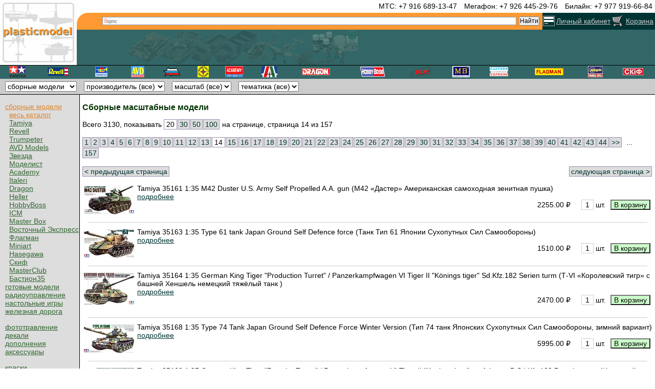

--- FILE ---
content_type: text/html; charset=UTF-8
request_url: https://www.plasticmodel.ru/scale_models_for_assemble/page14
body_size: 10460
content:
<!DOCTYPE HTML>
<html lang="ru">
<head>
<meta http-equiv="content-type" content="text/html;charset=utf-8" />
<title>Сборные модели :: каталог :: интернет-магазин plasticmodel.ru</title>
<meta name="title" content="Сборные модели :: каталог :: интернет-магазин plasticmodel.ru" />
<meta name="description" content="Сборные модели купить онлайн сборные пластиковые модели для склеивания и товары для моделирования в интернет-магазине сборных моделей пластикмодел" />
<meta name="keywords" content="Сборные модели каталог купить онлайн пластикмодел пластикмодель пластикмоделс plasticmodel plasticmodel.ru  plastic models официальный сайт пластик моделс модель моделист сборные модели я интернет магазин" />
<meta name="yandex-verification" content="bd8ebd92bb7896d1" />
<link href="/include/style.css" rel="stylesheet" type="text/css" />
<link rel="canonical" href="https://www.plasticmodel.ru/scale_models_for_assemble/page14"/>
<script src="https://ajax.googleapis.com/ajax/libs/jquery/3.2.1/jquery.min.js"></script><script src="/include/js/userlogin.js"></script>
<script src="/include/js/goods2cart.js"></script>
<script src="//yastatic.net/es5-shims/0.0.2/es5-shims.min.js"></script>
<script src="//yastatic.net/share2/share.js"></script>







<link rel="apple-touch-icon" sizes="180x180" href="/apple-touch-icon.png">
<link rel="icon" type="image/png" sizes="32x32" href="/favicon-32x32.png">
<link rel="icon" type="image/png" sizes="16x16" href="/favicon-16x16.png">
<link rel="manifest" href="/site.webmanifest">
<link rel="mask-icon" href="/safari-pinned-tab.svg" color="#5bbad5">
<meta name="msapplication-TileColor" content="#da532c">
<meta name="theme-color" content="#ffffff">

<script src="[data-uri]"></script>


<!-- Rating@Mail.ru counter -->
<script type="text/javascript">
var _tmr = window._tmr || (window._tmr = []);
_tmr.push({id: "514842", type: "pageView", start: (new Date()).getTime()});
(function (d, w, id) {
  if (d.getElementById(id)) return;
  var ts = d.createElement("script"); ts.type = "text/javascript"; ts.async = true; ts.id = id;
  ts.src = (d.location.protocol == "https:" ? "https:" : "http:") + "//top-fwz1.mail.ru/js/code.js";
  var f = function () {var s = d.getElementsByTagName("script")[0]; s.parentNode.insertBefore(ts, s);};
  if (w.opera == "[object Opera]") { d.addEventListener("DOMContentLoaded", f, false); } else { f(); }
})(document, window, "topmailru-code");
</script><noscript><div>
<img src="//top-fwz1.mail.ru/counter?id=514842;js=na" style="border:0;position:absolute;left:-9999px;" alt="" />
</div></noscript>
<!-- //Rating@Mail.ru counter -->


</head>

<body >


<div itemscope itemtype="http://schema.org/Store" style="display:none;">
<meta itemprop="name" content="интернет-магазин пластикмодел" />
<meta itemprop="name" content="plasticmodel.ru online-shop" />
<link itemprop="url" href="https://www.plasticmodel.ru" />

<!-- <link itemprop="logo" href="https://www.plasticmodel.ru/images/sitelogo.gif" /> -->
<link itemprop="logo" href="https://www.plasticmodel.ru/images/plasticmodel_organization_logo.png" />
<img itemprop="image" src="https://www.plasticmodel.ru/images/plasticmodel_organization_logo.png" alt="plasticmodel.ru online-shop" style="display:none" />\n";

<meta itemprop="description" content="plasticmodel интернет-магазин сборных моделей и товаров для моделизма" />
<meta itemprop="description" content="online store of scale models for assemble and other related goods for modeling" />

<meta itemprop="email" content="info@plasticmodel.ru" />

<div itemprop="address" itemscope itemtype="https://schema.org/PostalAddress" style="display:none">
<meta itemprop="addressLocality" content="Москва, Россия" />			  
<!-- <meta itemprop="postalCode" content="012345" /> -->
<!-- <meta itemprop="streetAddress" content="Пл. Победы 26Б" /> -->
</div>

<meta itemprop="telephone" content="+7 926 445-29-76" />
<meta itemprop="telephone" content="+7 977 919-66-84" />

<meta itemprop="priceRange" content="Russian Roubles" />

<div itemprop="aggregateRating" itemscope itemtype="http://schema.org/AggregateRating" style="display:none;"><meta itemprop="worstRating" content="1" />
<span itemprop="ratingValue">4.99</span> out of <span itemprop="bestRating">5</span> на основе <span itemprop="reviewCount">1895</span> оценок</div>


</div>


<div class="header"> 
<table class="header_tbl"><tr><td rowspan="3" class="logo"><a href="/" id="top"><img src="/images/sitelogo.gif" style="display:block;width:150px;height:127px" alt="plasticmodel.ru - cборные масштабные модели. На главную..."></a></td><td class="diags" style="text-align:right;"> <span style="white-space: nowrap;padding:0px 5px 0px 5px;"> МТС: +7 916 689-13-47</span> <span style="white-space: nowrap;padding:0px 5px 0px 5px;"> Мегафон: +7 926 445-29-76</span> <span style="white-space: nowrap;padding:0px 5px 0px 5px;"> Билайн: +7 977 919-66-84</span></td></tr><tr><td class="srch_login_cart"><table style="width: 100%; height: 33px; border: 0; padding: 0; margin: 0; border-collapse: collapse;"><tr><td style="width:44px; height:33px; background-color: rgb(255, 153, 51); background-image: url(/images/ins44x33.png);"></td><td style="background-color:#FF9933;text-align:right"><div class="ya-site-form ya-site-form_inited_no" onclick="return {'bg': 'transparent', 'publicname': '\u043f\u043e\u0438\u0441\u043a \u043f\u043e www.plasticmodel.ru', 'target': '_self', 'language': 'ru', 'suggest': true, 'tld': 'ru', 'site_suggest': true, 'action': 'https://www.plasticmodel.ru?page=searchresult&search=yes', 'webopt': false, 'fontsize': 12, 'arrow': false, 'fg': '#000000', 'searchid': '2080783', 'logo': 'rb', 'websearch': false, 'type': 2}"><form action="https://yandex.ru/sitesearch" method="get" target="_self"><input type="hidden" name="searchid" value="2080783" /><input type="hidden" name="l10n" value="ru" /><input type="hidden" name="reqenc" value="" /><input type="text" name="text" value="" /><input type="submit" value="Найти" /></form></div><style type="text/css">.ya-page_js_yes .ya-site-form_inited_no { display: none; }</style><script type="text/javascript">(function(w,d,c){var s=d.createElement('script'),h=d.getElementsByTagName('script')[0],e=d.documentElement;(' '+e.className+' ').indexOf(' ya-page_js_yes ')===-1&&(e.className+=' ya-page_js_yes');s.type='text/javascript';s.async=true;s.charset='utf-8';s.src=(d.location.protocol==='https:'?'https:':'http:')+'//site.yandex.net/v2.0/js/all.js';h.parentNode.insertBefore(s,h);(w[c]||(w[c]=[])).push(function(){Ya.Site.Form.init()})})(window,document,'yandex_site_callbacks');</script>
</td><td  style="width: 25px; background-color: #003333; text-align: center; vertical-align: middle;"><a href="/personal" title="Вход для зарегистрированных пользователей и/или регистрация"><img src="/images/login.gif" style="display:block;width:25px;height:22px" alt="Вход для зарегистрированных пользователей и/или регистрация"></a></td><td  style="width: 110px; background-color: #003333; text-align: center; vertical-align: middle;"><a href="/personal" class="topmenu" title="Вход для зарегистрированных пользователей и/или регистрация">Личный кабинет</a></td><td style="width: 25px; background-color: #003333; text-align: center; vertical-align: middle;"><a href="/cart" title="Корзина"><img src="/images/basket.gif" alt="корзина" style="display:block;width:25px;height:22px"></a></td><td style="width: 60px; background-color: #003333; text-align: center; vertical-align: middle;"><a href="/cart" class="topmenu" title="Корзина">Корзина</a></td></tr></table></td></tr><tr><td class="banner"><table style="width: 100%; height: 69px; border: 0; padding: 0; margin: 0; border-collapse: collapse; border-spacing: 0;"><tr><td style="width: 100px; background-image: url()"></td><td style="text-align:center;"><table style="width: 100%; max-width: 450px; height:69px; border-collapse: collapse; border: 0;"><tr><td style="background-image: url(/images/mainpageimagemain.gif)"></td></tr></table></td></tr></table></td></tr></table></div>






<div style="border-top: solid 1px #000000; background-color: #336666; height: 24px; padding: 1px 0px 1px 0px;"><table style="width:100%; height:22px; border-collapse: collapse; border: 0;"><tr><td style="text-align:center;"><a href="/scale_models_for_assemble/tamiya"><img src="/images/tamiya.gif" style="width:33px; height:22px;" alt="Сборные модели Tamiya"></a></td><td style="text-align:center;"><a href="/scale_models_for_assemble/revell"><img src="/images/revell.gif" width=41 height=22 alt="Сборные модели Revell"></a></td><td style="text-align:center;"><a href="/scale_models_for_assemble/trumpeter"><img src="/images/trumpeter.gif" width=41 height=22 alt="Сборные модели Trumpeter"></a></td><td style="text-align:center;"><a href="/scale_models_for_assemble/avd"><img src="/images/avd-models.gif" width="26" height="22" alt="Сборные модели AVD-Models (Автомобиль в деталях)"></a></td><td style="text-align:center;"><a href="/scale_models_for_assemble/zvezda"><img src="/images/zvezda.gif" width=37 height=22 alt="Сборные модели Звезда"></a></td><td style="text-align:center;"><a href="/scale_models_for_assemble/modelist"><img src="/images/modelist.gif" width=22 height=22 alt="Сборные модели Моделист"></a></td><td style="text-align:center;"><a href="/scale_models_for_assemble/academy"><img src="/images/academy.gif" width=35 height=22 alt="Сборные модели Academy"></a></td><td style="text-align:center;"><a href="/scale_models_for_assemble/italeri"><img src="/images/italery.gif" width=31 height=22 alt="Сборные модели Italeri (Италери)"></a></td><td style="text-align:center;"><a href="/scale_models_for_assemble/dragon"><img src="/images/dragon.gif" width=55 height=22 alt="Сборные модели Dragon"></a></td><td style="text-align:center;"><a href="/scale_models_for_assemble/hobbyboss"><img src="/images/hobbyboss.gif" width="50" height="22" alt="Сборные модели Hobby Boss"></a></td><td style="text-align:center;"><a href="/scale_models_for_assemble/icm"><img src="/images/icm.gif" width=40 height=22 alt="Сборные модели ICM"></a></td><td style="text-align:center;"><a href="/scale_models_for_assemble/mb"><img src="/images/masterbox.gif" width=34 height=22 alt="Сборные модели МастерБокс"></a></td><td style="text-align:center;"><a href="/scale_models_for_assemble/ee"><img src="/images/ee.gif" width=36 height=22 alt="Сборные модели Eastern Express"></a></td><td style="text-align:center;"><a href="/scale_models_for_assemble/flagman"><img src="/images/flagman.gif" width=56 height=22 alt="Сборные модели Флагман (Flagman)"></a></td><td style="text-align:center;"><a href="/scale_models_for_assemble/hasegawa"><img src="/images/hasegawa.gif" width=29 height=22 alt="Сборные модели Hasegawa"></a></td><td style="text-align:center;"><a href="/scale_models_for_assemble/skif"><img src="/images/skif.gif" width=40 height=22 alt="Сборные модели Скиф"></a></td></tr></table></div>

<div style="background-color:#CCCCCC;border-collapse:collapse;border-style:solid;border-color:#000000;border-width:0 0 1px 0;padding:5px;"><form method="post" name="goodsfastgo" action="/"><script>
 function ChItemGroup(ff) {
  var mk = ff.options[ff.selectedIndex].value;
  if (mk == ''){
    document.location.href='/';
  } else {
    document.location.href='/'+mk;
  }
 }
</script>
<span style="padding:5px;"><select name="itemgroup" size="1" onchange="ChItemGroup(this)"><option value="">товары</option><option value="scale_models_for_assemble" selected>сборные модели</option><option value="assembled_models">готовые модели</option><option value="radio_controlled_models">радиоуправление</option><option value="board_games_and_game_systems">игры</option><option value="railroad_models">железная дорога</option><option value="photo_etched_parts">фототравление</option><option value="decals_for_models">декали</option><option value="additional_details_for_model_kits">дополнения</option><option value="accessories_for_modeling">аксессуары</option><option value="paints">краски</option><option value="modeling_masks_and_masking_materials">маскирование</option><option value="glues_for_modelling">клей</option><option value="putties">шпатлевки</option><option value="airbrushes_and_compressors">аэрографы</option><option value="brushes_and_other_painting_goods">кисти</option><option value="tools_materials_supplies">инструменты</option></select></span><script>
 function ChFactory(ff) {
  var mk = ff.options[ff.selectedIndex].value;
  if (mk == 'all'){
    document.location.href='/scale_models_for_assemble';
  } else if (mk == ''){
    document.location.href='/scale_models_for_assemble';
  } else {
    document.location.href='/scale_models_for_assemble/'+mk;
  }
 }
</script>
<span style="padding:5px;"><select name="factory" size="1" onchange="ChFactory(this)"><option selected value="all">производитель (все)</option><option value="tamiya">Tamiya</option><option value="revell">Revell</option><option value="trumpeter">Trumpeter</option><option value="avd">AVD Models</option><option value="zvezda">Звезда</option><option value="modelist">Моделист</option><option value="academy">Academy</option><option value="italeri">Italeri</option><option value="dragon">Dragon</option><option value="heller">Heller</option><option value="hobbyboss">HobbyBoss</option><option value="icm">ICM</option><option value="mb">Master Box</option><option value="ee">Восточный Экспресс</option><option value="flagman">Флагман</option><option value="miniart">Miniart</option><option value="hasegawa">Hasegawa</option><option value="skif">Скиф</option><option value="masterclub">MasterClub</option><option value="bastion35">Бастион35</option></select></span><script>
 function ChScale(ff) {
  var mk = ff.options[ff.selectedIndex].value;
  if (mk == 'all'){
    document.location.href='/scale_models_for_assemble';
  } else {
    document.location.href='/scale_models_for_assemble/scale_of_1_to_'+mk;
  }
 }
</script>
<span style="padding:5px;"><select name="scale" size="1" onchange="ChScale(this)"><option  selected value="all">масштаб (все)</option><option value="6">1:6</option><option value="8">1:8</option><option value="9">1:9</option><option value="12">1:12</option><option value="16">1:16</option><option value="20">1:20</option><option value="24">1:24</option><option value="25">1:25</option><option value="28">1:28</option><option value="32">1:32</option><option value="35">1:35</option><option value="40">1:40</option><option value="43">1:43</option><option value="48">1:48</option><option value="60">1:60</option><option value="72">1:72</option><option value="75">1:75</option><option value="76">1:76</option><option value="87">1:87 HO</option><option value="90">1:90</option><option value="96">1:96</option><option value="100">1:100</option><option value="108">1:108</option><option value="110">1:110</option><option value="118">1:118</option><option value="120">1:120</option><option value="144">1:144</option><option value="150">1:150</option><option value="200">1:200</option><option value="220">1:220</option><option value="225">1:225</option><option value="288">1:288</option><option value="300">1:300</option><option value="350">1:350</option><option value="400">1:400</option><option value="450">1:450</option><option value="570">1:570</option><option value="700">1:700</option><option value="720">1:720</option><option value="800">1:800</option><option value="999">----</option></select></span><script>
 function ChTheme(ff) {
  var mk = ff.options[ff.selectedIndex].value;
  if (mk == 'all'){
    document.location.href='/scale_models_for_assemble';
  } else {
    document.location.href='/scale_models_for_assemble/'+mk;
  }
 }
</script>
<span style="padding:5px;"><select name="theme" size="1" onchange="ChTheme(this)"><option  selected value="all">тематика (все)</option><option value="figures_and_scenes">фигуры</option><option value="fleet">флот</option><option value="military_and_armored_vehicles">техника</option><option value="aviation_and_space">авиация</option><option value="houses_and_buildings">постройки</option><option value="civilian_cars_and_trucks">автомобили</option><option value="motocycles">мотоциклы</option><option value="rail_vehicles_and_railroad">рельсовые</option><option value="fantastic">фантастика</option></select></span></form></div><table class="cntnttbl"><tr><td class="mnu"><div></div><nav><a href="/scale_models_for_assemble" class="actv1">сборные модели</a></nav><a href="/scale_models_for_assemble" rel="nofollow" class="actv2">весь каталог</a><a href="/scale_models_for_assemble/tamiya" class="passv2">Tamiya</a><a href="/scale_models_for_assemble/revell" class="passv2">Revell</a><a href="/scale_models_for_assemble/trumpeter" class="passv2">Trumpeter</a><a href="/scale_models_for_assemble/avd" class="passv2">AVD Models</a><a href="/scale_models_for_assemble/zvezda" class="passv2">Звезда</a><a href="/scale_models_for_assemble/modelist" class="passv2">Моделист</a><a href="/scale_models_for_assemble/academy" class="passv2">Academy</a><a href="/scale_models_for_assemble/italeri" class="passv2">Italeri</a><a href="/scale_models_for_assemble/dragon" class="passv2">Dragon</a><a href="/scale_models_for_assemble/heller" class="passv2">Heller</a><a href="/scale_models_for_assemble/hobbyboss" class="passv2">HobbyBoss</a><a href="/scale_models_for_assemble/icm" class="passv2">ICM</a><a href="/scale_models_for_assemble/mb" class="passv2">Master Box</a><a href="/scale_models_for_assemble/ee" class="passv2">Восточный Экспресс</a><a href="/scale_models_for_assemble/flagman" class="passv2">Флагман</a><a href="/scale_models_for_assemble/miniart" class="passv2">Miniart</a><a href="/scale_models_for_assemble/hasegawa" class="passv2">Hasegawa</a><a href="/scale_models_for_assemble/skif" class="passv2">Скиф</a><a href="/scale_models_for_assemble/masterclub" class="passv2">MasterClub</a><a href="/scale_models_for_assemble/bastion35" class="passv2">Бастион35</a><nav><a href="/assembled_models" class="passv1">готовые модели</a></nav><nav><a href="/radio_controlled_models" class="passv1">радиоуправление</a></nav><nav><a href="/board_games_and_game_systems" class="passv1">настольные игры</a></nav><nav><a href="/railroad_models" class="passv1">железная дорога</a></nav><div></div><nav><a href="/photo_etched_parts" class="passv1">фототравление</a></nav><nav><a href="/decals_for_models" class="passv1">декали</a></nav><nav><a href="/additional_details_for_model_kits" class="passv1">дополнения</a></nav><nav><a href="/accessories_for_modeling" class="passv1">аксессуары</a></nav><div></div><nav><a href="/paints" class="passv1">краски</a></nav><nav><a href="/modeling_masks_and_masking_materials" class="passv1">маски</a></nav><nav><a href="/glues_for_modelling" class="passv1">клей</a></nav><nav><a href="/putties" class="passv1">шпатлёвки</a></nav><div></div><nav><a href="/airbrushes_and_compressors" class="passv1">аэрографы</a></nav><nav><a href="/brushes_and_other_painting_goods" class="passv1" title="Кисти и другие товары для окрашивания">кисти</a></nav><nav><a href="/tools_materials_supplies" class="passv1" title="инструменты, расходные материалы и принадлежности">инструменты</a></nav><div></div><a href="/cart" class="passv1">корзина</a><nav><a href="/conditions" class="passv1">порядок работы</a></nav><div></div><nav><a href="/guestbook" class="passv1">гостевая книга</a></nav><a href="mailto:info@plasticmodel.ru" title="info@plasticmodel.ru" class="passv1">info@plasticmodel.ru</a><a href="/?page=main" class="passv1">на главную</a><div></div><form method="post" action="/personal"  onsubmit="return checkdata(this);"><input type="hidden" name="a" value="userauth"><table style="display:block; background-color:#EEEEEE;border: solid 0px #DDDDDD; border-collapse: collapse;">    <tr>
    <td colspan=2 class="menu" style=" padding-left:5px;padding-right:5px;">личный кабинет</td>
    </tr>
    <tr>
    <td class="menu" style=" padding-left:5px;padding-right:5px;">E-Mail</td><td style="width:70px;"><input type=text name="userlogin" size="8"></td>
    </tr>
    <tr>
    <td class="menu" style=" padding-left:5px;padding-right:5px;">Пароль</td><td><input type="password" name="userpassw" size=8></td>
    </tr>
    <tr>
    <td>&nbsp;</td><td style=" padding-left:5px;padding-right:5px;"><input type="submit" name="enter" value="войти"></td>
    </tr>
    </table>
    </form>
  <div></div>
  <a href="/personal/registration" class="passv1">регистрация</a>
<div></div><div></div><div></div><div></div><div style="margin-left: 35px; height: 31px;">

<!-- Rating@Mail.ru logo -->
<a href="https://top.mail.ru/jump?from=514842">
<img src="//top-fwz1.mail.ru/counter?id=514842;t=49" 
style="border:0;" height="31" width="88" alt="Рейтинг@Mail.ru" /></a>
<!-- //Rating@Mail.ru logo -->

</div>
<div></div></td><td class="cntnt">
<div style="vertical-align: top; padding: 5px;">

<!-- content -->

<h1>Сборные масштабные модели</h1><div class="paginator"><p>Всего 3130, показывать <span>20</span><a href="/scale_models_for_assemble/show30" rel="nofollow">30</a><a href="/scale_models_for_assemble/show50" rel="nofollow" >50</a><a href="/scale_models_for_assemble/show100" rel="nofollow" >100</a> на странице, страница 14 из 157</p><nav><a href="/scale_models_for_assemble/page1">1</a><a href="/scale_models_for_assemble/page2">2</a><a href="/scale_models_for_assemble/page3">3</a><a href="/scale_models_for_assemble/page4">4</a><a href="/scale_models_for_assemble/page5">5</a><a href="/scale_models_for_assemble/page6">6</a><a href="/scale_models_for_assemble/page7">7</a><a href="/scale_models_for_assemble/page8">8</a><a href="/scale_models_for_assemble/page9">9</a><a href="/scale_models_for_assemble/page10">10</a><a href="/scale_models_for_assemble/page11">11</a><a href="/scale_models_for_assemble/page12">12</a><a href="/scale_models_for_assemble/page13">13</a><span>14</span><a href="/scale_models_for_assemble/page15">15</a><a href="/scale_models_for_assemble/page16">16</a><a href="/scale_models_for_assemble/page17">17</a><a href="/scale_models_for_assemble/page18">18</a><a href="/scale_models_for_assemble/page19">19</a><a href="/scale_models_for_assemble/page20">20</a><a href="/scale_models_for_assemble/page21">21</a><a href="/scale_models_for_assemble/page22">22</a><a href="/scale_models_for_assemble/page23">23</a><a href="/scale_models_for_assemble/page24">24</a><a href="/scale_models_for_assemble/page25">25</a><a href="/scale_models_for_assemble/page26">26</a><a href="/scale_models_for_assemble/page27">27</a><a href="/scale_models_for_assemble/page28">28</a><a href="/scale_models_for_assemble/page29">29</a><a href="/scale_models_for_assemble/page30">30</a><a href="/scale_models_for_assemble/page31">31</a><a href="/scale_models_for_assemble/page32">32</a><a href="/scale_models_for_assemble/page33">33</a><a href="/scale_models_for_assemble/page34">34</a><a href="/scale_models_for_assemble/page35">35</a><a href="/scale_models_for_assemble/page36">36</a><a href="/scale_models_for_assemble/page37">37</a><a href="/scale_models_for_assemble/page38">38</a><a href="/scale_models_for_assemble/page39">39</a><a href="/scale_models_for_assemble/page40">40</a><a href="/scale_models_for_assemble/page41">41</a><a href="/scale_models_for_assemble/page42">42</a><a href="/scale_models_for_assemble/page43">43</a><a href="/scale_models_for_assemble/page44">44</a><a href="/scale_models_for_assemble/page15" title="следующая страница: 15">&gt;&gt;</a>&nbsp; ... &nbsp;<a href="/scale_models_for_assemble/page157" title="последняя страница">157</a></nav></div><div class="paginator" style="height:20px;padding: 15px 0px 15px; 0px;"><div style="float:left;text-align:left;"><a href="/scale_models_for_assemble/page13" title="предыдущая страница">&lt; предыдущая страница</a></div><div style="float:right;text-align:right;"><a href="/scale_models_for_assemble/page15" title="следующая страница">следующая страница &gt;</a></div><div class="clear"></div></div><div itemscope itemtype="http://schema.org/Product" style="display:block;padding:0;" id="7486"><div itemscope itemprop="image" itemtype="http://schema.org/ImageObject" style="width:100px;float:left;padding:2px 5px 0 2px;overflow:visible;"><link itemprop="contentUrl" href="/models/images/7486.jpg" /><a href="/scale_models_for_assemble/tamiya/product_ID_7486"><img itemprop="thumbnail" src="/models/images/7486_sm.jpg" style="display:block; margin:0 auto;border:0;" alt="M42 Duster U.S. Army Self Propelled A.A. gun (M42 «Дастер» Американская самоходная зенитная пушка), подробнее..."></a></div><span itemprop="name">Tamiya 35161 1:35 M42 Duster U.S. Army Self Propelled A.A. gun (M42 «Дастер» Американская самоходная зенитная пушка)</span><br /><a href="/scale_models_for_assemble/tamiya/product_ID_7486" itemprop="url" title="подробнее...">подробнее</a><meta itemprop="description" content="сборная модель" /><div style="padding:2px;float:right;" itemprop="offers" itemscope itemtype="http://schema.org/Offer"><meta itemprop="price" content="2255.00" /><meta itemprop="priceCurrency" content="RUB" /><link itemprop="availability" href="http://schema.org/InStock" /><form method="post" id="form7486" action="/add2cart.php" target="_blank" onsubmit="add2cart(this);return false;"><table class="itemslist"><tr><td class="cartadd"><input type="hidden" name="itemid" value="7486" /><span style="text-align:center;"> 2255.00 ₽ </span></td><td class="qty"><input type="text" value="1" name="qty" size="2"  maxlength="3" /> шт.</td><td class="cartadd"><input type="submit" name="add" value="В корзину" style="" /></td></tr></table></form></div><div style="clear:both;"></div></div>
<div style="display:block;border-top: 1px solid #CCC;margin: 10px;"></div><div itemscope itemtype="http://schema.org/Product" style="display:block;padding:0;" id="4449"><div itemscope itemprop="image" itemtype="http://schema.org/ImageObject" style="width:100px;float:left;padding:2px 5px 0 2px;overflow:visible;"><link itemprop="contentUrl" href="/models/images/4449.jpg" /><a href="/scale_models_for_assemble/tamiya/product_ID_4449"><img itemprop="thumbnail" src="/models/images/4449_sm.jpg" style="display:block; margin:0 auto;border:0;" alt="Type 61 tank Japan Ground Self Defence force (Танк Тип 61 Японии Сухопутных Сил Самообороны), подробнее..."></a></div><span itemprop="name">Tamiya 35163 1:35 Type 61 tank Japan Ground Self Defence force (Танк Тип 61 Японии Сухопутных Сил Самообороны)</span><br /><a href="/scale_models_for_assemble/tamiya/product_ID_4449" itemprop="url" title="подробнее...">подробнее</a><meta itemprop="description" content="сборная модель" /><div style="padding:2px;float:right;" itemprop="offers" itemscope itemtype="http://schema.org/Offer"><meta itemprop="price" content="1510.00" /><meta itemprop="priceCurrency" content="RUB" /><link itemprop="availability" href="http://schema.org/InStock" /><form method="post" id="form4449" action="/add2cart.php" target="_blank" onsubmit="add2cart(this);return false;"><table class="itemslist"><tr><td class="cartadd"><input type="hidden" name="itemid" value="4449" /><span style="text-align:center;"> 1510.00 ₽ </span></td><td class="qty"><input type="text" value="1" name="qty" size="2"  maxlength="3" /> шт.</td><td class="cartadd"><input type="submit" name="add" value="В корзину" style="" /></td></tr></table></form></div><div style="clear:both;"></div></div>
<div style="display:block;border-top: 1px solid #CCC;margin: 10px;"></div><div itemscope itemtype="http://schema.org/Product" style="display:block;padding:0;" id="1126"><div itemscope itemprop="image" itemtype="http://schema.org/ImageObject" style="width:100px;float:left;padding:2px 5px 0 2px;overflow:visible;"><link itemprop="contentUrl" href="/models/images/1126.jpg" /><a href="/scale_models_for_assemble/tamiya/product_ID_1126"><img itemprop="thumbnail" src="/models/images/1126_sm.jpg" style="display:block; margin:0 auto;border:0;" alt="German King Tiger &quot;Production Turret&quot; / Panzerkampfwagen VI Tiger II &quot;Könings tiger&quot; Sd.Kfz.182 Serien turm (Т-VI «Королевский тигр» с башней Хеншель немецкий тяжёлый танк ), подробнее..."></a></div><span itemprop="name">Tamiya 35164 1:35 German King Tiger &quot;Production Turret&quot; / Panzerkampfwagen VI Tiger II &quot;Könings tiger&quot; Sd.Kfz.182 Serien turm (Т-VI «Королевский тигр» с башней Хеншель немецкий тяжёлый танк )</span><br /><a href="/scale_models_for_assemble/tamiya/product_ID_1126" itemprop="url" title="подробнее...">подробнее</a><meta itemprop="description" content="сборная модель" /><div style="padding:2px;float:right;" itemprop="offers" itemscope itemtype="http://schema.org/Offer"><meta itemprop="price" content="2470.00" /><meta itemprop="priceCurrency" content="RUB" /><link itemprop="availability" href="http://schema.org/InStock" /><form method="post" id="form1126" action="/add2cart.php" target="_blank" onsubmit="add2cart(this);return false;"><table class="itemslist"><tr><td class="cartadd"><input type="hidden" name="itemid" value="1126" /><span style="text-align:center;"> 2470.00 ₽ </span></td><td class="qty"><input type="text" value="1" name="qty" size="2"  maxlength="3" /> шт.</td><td class="cartadd"><input type="submit" name="add" value="В корзину" style="" /></td></tr></table></form></div><div style="clear:both;"></div></div>
<div style="display:block;border-top: 1px solid #CCC;margin: 10px;"></div><div itemscope itemtype="http://schema.org/Product" style="display:block;padding:0;" id="1150"><div itemscope itemprop="image" itemtype="http://schema.org/ImageObject" style="width:100px;float:left;padding:2px 5px 0 2px;overflow:visible;"><link itemprop="contentUrl" href="/models/images/1150.jpg" /><a href="/scale_models_for_assemble/tamiya/product_ID_1150"><img itemprop="thumbnail" src="/models/images/1150_sm.jpg" style="display:block; margin:0 auto;border:0;" alt="Type 74 Tank Japan Ground Self Defence Force Winter Version (Тип 74 танк Японских Сухопутных Сил Самообороны, зимний вариант), подробнее..."></a></div><span itemprop="name">Tamiya 35168 1:35 Type 74 Tank Japan Ground Self Defence Force Winter Version (Тип 74 танк Японских Сухопутных Сил Самообороны, зимний вариант)</span><br /><a href="/scale_models_for_assemble/tamiya/product_ID_1150" itemprop="url" title="подробнее...">подробнее</a><meta itemprop="description" content="сборная модель" /><div style="padding:2px;float:right;" itemprop="offers" itemscope itemtype="http://schema.org/Offer"><meta itemprop="price" content="5995.00" /><meta itemprop="priceCurrency" content="RUB" /><link itemprop="availability" href="http://schema.org/InStock" /><form method="post" id="form1150" action="/add2cart.php" target="_blank" onsubmit="add2cart(this);return false;"><table class="itemslist"><tr><td class="cartadd"><input type="hidden" name="itemid" value="1150" /><span style="text-align:center;"> 5995.00 ₽ </span></td><td class="qty"><input type="text" value="1" name="qty" size="2"  maxlength="3" /> шт.</td><td class="cartadd"><input type="submit" name="add" value="В корзину" style="" /></td></tr></table></form></div><div style="clear:both;"></div></div>
<div style="display:block;border-top: 1px solid #CCC;margin: 10px;"></div><div itemscope itemtype="http://schema.org/Product" style="display:block;padding:0;" id="1125"><div itemscope itemprop="image" itemtype="http://schema.org/ImageObject" style="width:100px;float:left;padding:2px 5px 0 2px;overflow:visible;"><link itemprop="contentUrl" href="/models/images/1125.jpg" /><a href="/scale_models_for_assemble/tamiya/product_ID_1125"><img itemprop="thumbnail" src="/models/images/1125_sm.jpg" style="display:block; margin:0 auto;border:0;" alt="German King Tiger &quot;Porsche Turret&quot; / Panzerkampfwagen VI Tiger II &quot;Köningstiger&quot; ausführung B Sd.Kfz.182 Porsche turm (Немецкий «Королевский Тигр» с башней Порше), подробнее..."></a></div><span itemprop="name">Tamiya 35169 1:35 German King Tiger &quot;Porsche Turret&quot; / Panzerkampfwagen VI Tiger II &quot;Köningstiger&quot; ausführung B Sd.Kfz.182 Porsche turm (Немецкий «Королевский Тигр» с башней Порше)</span><br /><a href="/scale_models_for_assemble/tamiya/product_ID_1125" itemprop="url" title="подробнее...">подробнее</a><meta itemprop="description" content="сборная модель" /><div style="padding:2px;float:right;" itemprop="offers" itemscope itemtype="http://schema.org/Offer"><meta itemprop="price" content="3900.00" /><meta itemprop="priceCurrency" content="RUB" /><link itemprop="availability" href="http://schema.org/InStock" /><form method="post" id="form1125" action="/add2cart.php" target="_blank" onsubmit="add2cart(this);return false;"><table class="itemslist"><tr><td class="cartadd"><input type="hidden" name="itemid" value="1125" /><span style="text-align:center;"> 3900.00 ₽ </span></td><td class="qty"><input type="text" value="1" name="qty" size="2"  maxlength="3" /> шт.</td><td class="cartadd"><input type="submit" name="add" value="В корзину" style="" /></td></tr></table></form></div><div style="clear:both;"></div></div>
<div style="display:block;border-top: 1px solid #CCC;margin: 10px;"></div><div itemscope itemtype="http://schema.org/Product" style="display:block;padding:0;" id="1133"><div itemscope itemprop="image" itemtype="http://schema.org/ImageObject" style="width:100px;float:left;padding:2px 5px 0 2px;overflow:visible;"><link itemprop="contentUrl" href="/models/images/1133.jpg" /><a href="/scale_models_for_assemble/tamiya/product_ID_1133"><img itemprop="thumbnail" src="/models/images/1133_sm.jpg" style="display:block; margin:0 auto;border:0;" alt="German Panther Type G, Early Version («Пантера» тип G немецкий танк, ранний вариант), подробнее..."></a></div><span itemprop="name">Tamiya 35170 1:35 German Panther Type G, Early Version («Пантера» тип G немецкий танк, ранний вариант)</span><br /><a href="/scale_models_for_assemble/tamiya/product_ID_1133" itemprop="url" title="подробнее...">подробнее</a><meta itemprop="description" content="сборная модель" /><div style="padding:2px;float:right;" itemprop="offers" itemscope itemtype="http://schema.org/Offer"><meta itemprop="price" content="2275.00" /><meta itemprop="priceCurrency" content="RUB" /><link itemprop="availability" href="http://schema.org/InStock" /><form method="post" id="form1133" action="/add2cart.php" target="_blank" onsubmit="add2cart(this);return false;"><table class="itemslist"><tr><td class="cartadd"><input type="hidden" name="itemid" value="1133" /><span style="text-align:center;"> 2275.00 ₽ </span></td><td class="qty"><input type="text" value="1" name="qty" size="2"  maxlength="3" /> шт.</td><td class="cartadd"><input type="submit" name="add" value="В корзину" style="" /></td></tr></table></form></div><div style="clear:both;"></div></div>
<div style="display:block;border-top: 1px solid #CCC;margin: 10px;"></div><div itemscope itemtype="http://schema.org/Product" style="display:block;padding:0;" id="1134"><div itemscope itemprop="image" itemtype="http://schema.org/ImageObject" style="width:100px;float:left;padding:2px 5px 0 2px;overflow:visible;"><link itemprop="contentUrl" href="/models/images/1134.jpg" /><a href="/scale_models_for_assemble/tamiya/product_ID_1134"><img itemprop="thumbnail" src="/models/images/1134_sm.jpg" style="display:block; margin:0 auto;border:0;" alt="German Panther Type G, Steel Wheel Version («Пантера» тип G вариант со стальными катками, немецкий танк), подробнее..."></a></div><span itemprop="name">Tamiya 35174 1:35 German Panther Type G, Steel Wheel Version («Пантера» тип G вариант со стальными катками, немецкий танк)</span><br /><a href="/scale_models_for_assemble/tamiya/product_ID_1134" itemprop="url" title="подробнее...">подробнее</a><meta itemprop="description" content="сборная модель" /><div style="padding:2px;float:right;" itemprop="offers" itemscope itemtype="http://schema.org/Offer"><meta itemprop="price" content="9216.00" /><meta itemprop="priceCurrency" content="RUB" /><link itemprop="availability" href="http://schema.org/InStock" /><form method="post" id="form1134" action="/add2cart.php" target="_blank" onsubmit="add2cart(this);return false;"><table class="itemslist"><tr><td class="cartadd"><input type="hidden" name="itemid" value="1134" /><span style="text-align:center;"> 9216.00 ₽ </span></td><td class="qty"><input type="text" value="1" name="qty" size="2"  maxlength="3" /> шт.</td><td class="cartadd"><input type="submit" name="add" value="В корзину" style="" /></td></tr></table></form></div><div style="clear:both;"></div></div>
<div style="display:block;border-top: 1px solid #CCC;margin: 10px;"></div><div itemscope itemtype="http://schema.org/Product" style="display:block;padding:0;" id="1149"><div itemscope itemprop="image" itemtype="http://schema.org/ImageObject" style="width:100px;float:left;padding:2px 5px 0 2px;overflow:visible;"><link itemprop="contentUrl" href="/models/images/1149.jpg" /><a href="/scale_models_for_assemble/tamiya/product_ID_1149"><img itemprop="thumbnail" src="/models/images/1149_sm.jpg" style="display:block; margin:0 auto;border:0;" alt="British Universal Carrier Mk.II European Campaign (Марк II британский универсальный транспортёр, Европейская капания), подробнее..."></a></div><span itemprop="name">Tamiya 35175 1:35 British Universal Carrier Mk.II European Campaign (Марк II британский универсальный транспортёр, Европейская капания)</span><br /><a href="/scale_models_for_assemble/tamiya/product_ID_1149" itemprop="url" title="подробнее...">подробнее</a><meta itemprop="description" content="сборная модель" /><div style="padding:2px;float:right;" itemprop="offers" itemscope itemtype="http://schema.org/Offer"><meta itemprop="price" content="1500.00" /><meta itemprop="priceCurrency" content="RUB" /><link itemprop="availability" href="http://schema.org/InStock" /><form method="post" id="form1149" action="/add2cart.php" target="_blank" onsubmit="add2cart(this);return false;"><table class="itemslist"><tr><td class="cartadd"><input type="hidden" name="itemid" value="1149" /><span style="text-align:center;"> 1500.00 ₽ </span></td><td class="qty"><input type="text" value="1" name="qty" size="2"  maxlength="3" /> шт.</td><td class="cartadd"><input type="submit" name="add" value="В корзину" style="" /></td></tr></table></form></div><div style="clear:both;"></div></div>
<div style="display:block;border-top: 1px solid #CCC;margin: 10px;"></div><div itemscope itemtype="http://schema.org/Product" style="display:block;padding:0;" id="1135"><div itemscope itemprop="image" itemtype="http://schema.org/ImageObject" style="width:100px;float:left;padding:2px 5px 0 2px;overflow:visible;"><link itemprop="contentUrl" href="/models/images/1135.jpg" /><a href="/scale_models_for_assemble/tamiya/product_ID_1135"><img itemprop="thumbnail" src="/models/images/1135_sm.jpg" style="display:block; margin:0 auto;border:0;" alt="German Panther Type G, Late Version («Пантера» тип G yемецкий танк, поздняя версия), подробнее..."></a></div><span itemprop="name">Tamiya 35176 1:35 German Panther Type G, Late Version («Пантера» тип G yемецкий танк, поздняя версия)</span><br /><a href="/scale_models_for_assemble/tamiya/product_ID_1135" itemprop="url" title="подробнее...">подробнее</a><meta itemprop="description" content="сборная модель" /><div style="padding:2px;float:right;" itemprop="offers" itemscope itemtype="http://schema.org/Offer"><meta itemprop="price" content="2745.00" /><meta itemprop="priceCurrency" content="RUB" /><link itemprop="availability" href="http://schema.org/InStock" /><form method="post" id="form1135" action="/add2cart.php" target="_blank" onsubmit="add2cart(this);return false;"><table class="itemslist"><tr><td class="cartadd"><input type="hidden" name="itemid" value="1135" /><span style="text-align:center;"> 2745.00 ₽ </span></td><td class="qty"><input type="text" value="1" name="qty" size="2"  maxlength="3" /> шт.</td><td class="cartadd"><input type="submit" name="add" value="В корзину" style="" /></td></tr></table></form></div><div style="clear:both;"></div></div>
<div style="display:block;border-top: 1px solid #CCC;margin: 10px;"></div><div itemscope itemtype="http://schema.org/Product" style="display:block;padding:0;" id="1688"><div itemscope itemprop="image" itemtype="http://schema.org/ImageObject" style="width:100px;float:left;padding:2px 5px 0 2px;overflow:visible;"><link itemprop="contentUrl" href="/models/images/1688.jpg" /><a href="/scale_models_for_assemble/tamiya/product_ID_1688"><img itemprop="thumbnail" src="/models/images/1688_sm.jpg" style="display:block; margin:0 auto;border:0;" alt="Sturmtiger German 38 cm Assault Mortar («Штурмтигр» немецкое 38-см штурмовое орудие), подробнее..."></a></div><span itemprop="name">Tamiya 35177 1:35 Sturmtiger German 38 cm Assault Mortar («Штурмтигр» немецкое 38-см штурмовое орудие)</span><br /><a href="/scale_models_for_assemble/tamiya/product_ID_1688" itemprop="url" title="подробнее...">подробнее</a><meta itemprop="description" content="сборная модель" /><div style="padding:2px;float:right;" itemprop="offers" itemscope itemtype="http://schema.org/Offer"><meta itemprop="price" content="3701.00" /><meta itemprop="priceCurrency" content="RUB" /><link itemprop="availability" href="http://schema.org/InStock" /><form method="post" id="form1688" action="/add2cart.php" target="_blank" onsubmit="add2cart(this);return false;"><table class="itemslist"><tr><td class="cartadd"><input type="hidden" name="itemid" value="1688" /><span style="text-align:center;"> 3701.00 ₽ </span></td><td class="qty"><input type="text" value="1" name="qty" size="2"  maxlength="3" /> шт.</td><td class="cartadd"><input type="submit" name="add" value="В корзину" style="" /></td></tr></table></form></div><div style="clear:both;"></div></div>
<div style="display:block;border-top: 1px solid #CCC;margin: 10px;"></div><div itemscope itemtype="http://schema.org/Product" style="display:block;padding:0;" id="1191"><div itemscope itemprop="image" itemtype="http://schema.org/ImageObject" style="width:100px;float:left;padding:2px 5px 0 2px;overflow:visible;"><link itemprop="contentUrl" href="/models/images/1191.jpg" /><a href="/scale_models_for_assemble/tamiya/product_ID_1191"><img itemprop="thumbnail" src="/models/images/1191_sm.jpg" style="display:block; margin:0 auto;border:0;" alt="German Tank Engine Maintenance Crew Set (Механики по обслуживанию двигателей немецких танков), подробнее..."></a></div><span itemprop="name">Tamiya 35180 1:35 German Tank Engine Maintenance Crew Set (Механики по обслуживанию двигателей немецких танков)</span><br /><a href="/scale_models_for_assemble/tamiya/product_ID_1191" itemprop="url" title="подробнее...">подробнее</a><meta itemprop="description" content="сборная модель" /><div style="padding:2px;float:right;" itemprop="offers" itemscope itemtype="http://schema.org/Offer"><meta itemprop="price" content="990.00" /><meta itemprop="priceCurrency" content="RUB" /><link itemprop="availability" href="http://schema.org/InStock" /><form method="post" id="form1191" action="/add2cart.php" target="_blank" onsubmit="add2cart(this);return false;"><table class="itemslist"><tr><td class="cartadd"><input type="hidden" name="itemid" value="1191" /><span style="text-align:center;"> 990.00 ₽ </span></td><td class="qty"><input type="text" value="1" name="qty" size="2"  maxlength="3" /> шт.</td><td class="cartadd"><input type="submit" name="add" value="В корзину" style="" /></td></tr></table></form></div><div style="clear:both;"></div></div>
<div style="display:block;border-top: 1px solid #CCC;margin: 10px;"></div><div itemscope itemtype="http://schema.org/Product" style="display:block;padding:0;" id="1137"><div itemscope itemprop="image" itemtype="http://schema.org/ImageObject" style="width:100px;float:left;padding:2px 5px 0 2px;overflow:visible;"><link itemprop="contentUrl" href="/models/images/1137.jpg" /><a href="/scale_models_for_assemble/tamiya/product_ID_1137"><img itemprop="thumbnail" src="/models/images/1137_sm.jpg" style="display:block; margin:0 auto;border:0;" alt="Panzerkampfwagen IV Ausf. J Sd.Kfz.161/2 (Т-IV модификация J немецкий средний танк), подробнее..."></a></div><span itemprop="name">Tamiya 35181 1:35 Panzerkampfwagen IV Ausf. J Sd.Kfz.161/2 (Т-IV модификация J немецкий средний танк)</span><br /><a href="/scale_models_for_assemble/tamiya/product_ID_1137" itemprop="url" title="подробнее...">подробнее</a><meta itemprop="description" content="сборная модель" /><div style="padding:2px;float:right;" itemprop="offers" itemscope itemtype="http://schema.org/Offer"><meta itemprop="price" content="2662.00" /><meta itemprop="priceCurrency" content="RUB" /><link itemprop="availability" href="http://schema.org/InStock" /><form method="post" id="form1137" action="/add2cart.php" target="_blank" onsubmit="add2cart(this);return false;"><table class="itemslist"><tr><td class="cartadd"><input type="hidden" name="itemid" value="1137" /><span style="text-align:center;"> 2662.00 ₽ </span></td><td class="qty"><input type="text" value="1" name="qty" size="2"  maxlength="3" /> шт.</td><td class="cartadd"><input type="submit" name="add" value="В корзину" style="" /></td></tr></table></form></div><div style="clear:both;"></div></div>
<div style="display:block;border-top: 1px solid #CCC;margin: 10px;"></div><div itemscope itemtype="http://schema.org/Product" style="display:block;padding:0;" id="1188"><div itemscope itemprop="image" itemtype="http://schema.org/ImageObject" style="width:100px;float:left;padding:2px 5px 0 2px;overflow:visible;"><link itemprop="contentUrl" href="/models/images/1188.jpg" /><a href="/scale_models_for_assemble/tamiya/product_ID_1188"><img itemprop="thumbnail" src="/models/images/1188_sm.jpg" style="display:block; margin:0 auto;border:0;" alt="German Machine Gun Crew on Maneuver (Немецкие пулемётчики на марше), подробнее..."></a></div><span itemprop="name">Tamiya 35184 1:35 German Machine Gun Crew on Maneuver (Немецкие пулемётчики на марше)</span><br /><a href="/scale_models_for_assemble/tamiya/product_ID_1188" itemprop="url" title="подробнее...">подробнее</a><meta itemprop="description" content="сборная модель" /><div style="padding:2px;float:right;" itemprop="offers" itemscope itemtype="http://schema.org/Offer"><meta itemprop="price" content="792.00" /><meta itemprop="priceCurrency" content="RUB" /><link itemprop="availability" href="http://schema.org/InStock" /><form method="post" id="form1188" action="/add2cart.php" target="_blank" onsubmit="add2cart(this);return false;"><table class="itemslist"><tr><td class="cartadd"><input type="hidden" name="itemid" value="1188" /><span style="text-align:center;"> 792.00 ₽ </span></td><td class="qty"><input type="text" value="1" name="qty" size="2"  maxlength="3" /> шт.</td><td class="cartadd"><input type="submit" name="add" value="В корзину" style="" /></td></tr></table></form></div><div style="clear:both;"></div></div>
<div style="display:block;border-top: 1px solid #CCC;margin: 10px;"></div><div itemscope itemtype="http://schema.org/Product" style="display:block;padding:0;" id="1144"><div itemscope itemprop="image" itemtype="http://schema.org/ImageObject" style="width:100px;float:left;padding:2px 5px 0 2px;overflow:visible;"><link itemprop="contentUrl" href="/models/images/1144.jpg" /><a href="/scale_models_for_assemble/tamiya/product_ID_1144"><img itemprop="thumbnail" src="/models/images/1144_sm.jpg" style="display:block; margin:0 auto;border:0;" alt="German Fuel Drum Set (Набор немецких топливных ёмкостей), подробнее..."></a></div><span itemprop="name">Tamiya 35186 1:35 German Fuel Drum Set (Набор немецких топливных ёмкостей)</span><br /><a href="/scale_models_for_assemble/tamiya/product_ID_1144" itemprop="url" title="подробнее...">подробнее</a><meta itemprop="description" content="сборная модель" /><div style="padding:2px;float:right;" itemprop="offers" itemscope itemtype="http://schema.org/Offer"><meta itemprop="price" content="1326.00" /><meta itemprop="priceCurrency" content="RUB" /><link itemprop="availability" href="http://schema.org/InStock" /><form method="post" id="form1144" action="/add2cart.php" target="_blank" onsubmit="add2cart(this);return false;"><table class="itemslist"><tr><td class="cartadd"><input type="hidden" name="itemid" value="1144" /><span style="text-align:center;"> 1326.00 ₽ </span></td><td class="qty"><input type="text" value="1" name="qty" size="2"  maxlength="3" /> шт.</td><td class="cartadd"><input type="submit" name="add" value="В корзину" style="" /></td></tr></table></form></div><div style="clear:both;"></div></div>
<div style="display:block;border-top: 1px solid #CCC;margin: 10px;"></div><div itemscope itemtype="http://schema.org/Product" style="display:block;padding:0;" id="1195"><div itemscope itemprop="image" itemtype="http://schema.org/ImageObject" style="width:100px;float:left;padding:2px 5px 0 2px;overflow:visible;"><link itemprop="contentUrl" href="/models/images/1195.jpg" /><a href="/scale_models_for_assemble/tamiya/product_ID_1195"><img itemprop="thumbnail" src="/models/images/1195_sm.jpg" style="display:block; margin:0 auto;border:0;" alt="German Tank Ammo-Loading Crew (Немецкая команда загрузчиков боеприпасов в танк), подробнее..."></a></div><span itemprop="name">Tamiya 35188 1:35 German Tank Ammo-Loading Crew (Немецкая команда загрузчиков боеприпасов в танк)</span><br /><a href="/scale_models_for_assemble/tamiya/product_ID_1195" itemprop="url" title="подробнее...">подробнее</a><meta itemprop="description" content="сборная модель" /><div style="padding:2px;float:right;" itemprop="offers" itemscope itemtype="http://schema.org/Offer"><meta itemprop="price" content="1030.00" /><meta itemprop="priceCurrency" content="RUB" /><link itemprop="availability" href="http://schema.org/InStock" /><form method="post" id="form1195" action="/add2cart.php" target="_blank" onsubmit="add2cart(this);return false;"><table class="itemslist"><tr><td class="cartadd"><input type="hidden" name="itemid" value="1195" /><span style="text-align:center;"> 1030.00 ₽ </span></td><td class="qty"><input type="text" value="1" name="qty" size="2"  maxlength="3" /> шт.</td><td class="cartadd"><input type="submit" name="add" value="В корзину" style="" /></td></tr></table></form></div><div style="clear:both;"></div></div>
<div style="display:block;border-top: 1px solid #CCC;margin: 10px;"></div><div itemscope itemtype="http://schema.org/Product" style="display:block;padding:0;" id="1159"><div itemscope itemprop="image" itemtype="http://schema.org/ImageObject" style="width:100px;float:left;padding:2px 5px 0 2px;overflow:visible;"><link itemprop="contentUrl" href="/models/images/1159.jpg" /><a href="/scale_models_for_assemble/tamiya/product_ID_1159"><img itemprop="thumbnail" src="/models/images/1159_sm.jpg" style="display:block; margin:0 auto;border:0;" alt="U.S. Medium Tank M4 Sherman, Early production (М4 «Шерман» американский средний танк, раннее производство), подробнее..."></a></div><span itemprop="name">Tamiya 35190 1:35 U.S. Medium Tank M4 Sherman, Early production (М4 «Шерман» американский средний танк, раннее производство)</span><br /><a href="/scale_models_for_assemble/tamiya/product_ID_1159" itemprop="url" title="подробнее...">подробнее</a><meta itemprop="description" content="сборная модель" /><div style="padding:2px;float:right;" itemprop="offers" itemscope itemtype="http://schema.org/Offer"><meta itemprop="price" content="1900.00" /><meta itemprop="priceCurrency" content="RUB" /><link itemprop="availability" href="http://schema.org/InStock" /><form method="post" id="form1159" action="/add2cart.php" target="_blank" onsubmit="add2cart(this);return false;"><table class="itemslist"><tr><td class="cartadd"><input type="hidden" name="itemid" value="1159" /><span style="text-align:center;"> 1900.00 ₽ </span></td><td class="qty"><input type="text" value="1" name="qty" size="2"  maxlength="3" /> шт.</td><td class="cartadd"><input type="submit" name="add" value="В корзину" style="" /></td></tr></table></form></div><div style="clear:both;"></div></div>
<div style="display:block;border-top: 1px solid #CCC;margin: 10px;"></div><div itemscope itemtype="http://schema.org/Product" style="display:block;padding:0;" id="1131"><div itemscope itemprop="image" itemtype="http://schema.org/ImageObject" style="width:100px;float:left;padding:2px 5px 0 2px;overflow:visible;"><link itemprop="contentUrl" href="/models/images/1131.jpg" /><a href="/scale_models_for_assemble/tamiya/product_ID_1131"><img itemprop="thumbnail" src="/models/images/1131_sm.jpg" style="display:block; margin:0 auto;border:0;" alt="German Tiger I Mid Production / Panzerkampfwagen VI Tger I Ausführung E Sd.Kfz.181 Mittlere produktion (Немецкий Тяжёлый танк Т-VI «Тигр I», середина производства), подробнее..."></a></div><span itemprop="name">Tamiya 35194 1:35 German Tiger I Mid Production / Panzerkampfwagen VI Tger I Ausführung E Sd.Kfz.181 Mittlere produktion (Немецкий Тяжёлый танк Т-VI «Тигр I», середина производства)</span><br /><a href="/scale_models_for_assemble/tamiya/product_ID_1131" itemprop="url" title="подробнее...">подробнее</a><meta itemprop="description" content="сборная модель" /><div style="padding:2px;float:right;" itemprop="offers" itemscope itemtype="http://schema.org/Offer"><meta itemprop="price" content="2900.00" /><meta itemprop="priceCurrency" content="RUB" /><link itemprop="availability" href="http://schema.org/InStock" /><form method="post" id="form1131" action="/add2cart.php" target="_blank" onsubmit="add2cart(this);return false;"><table class="itemslist"><tr><td class="cartadd"><input type="hidden" name="itemid" value="1131" /><span style="text-align:center;"> 2900.00 ₽ </span></td><td class="qty"><input type="text" value="1" name="qty" size="2"  maxlength="3" /> шт.</td><td class="cartadd"><input type="submit" name="add" value="В корзину" style="" /></td></tr></table></form></div><div style="clear:both;"></div></div>
<div style="display:block;border-top: 1px solid #CCC;margin: 10px;"></div><div itemscope itemtype="http://schema.org/Product" style="display:block;padding:0;" id="1689"><div itemscope itemprop="image" itemtype="http://schema.org/ImageObject" style="width:100px;float:left;padding:2px 5px 0 2px;overflow:visible;"><link itemprop="contentUrl" href="/models/images/1689.jpg" /><a href="/scale_models_for_assemble/tamiya/product_ID_1689"><img itemprop="thumbnail" src="/models/images/1689_sm.jpg" style="display:block; margin:0 auto;border:0;" alt="Mtl.SPW. Sd.Kfz.251/1 Ausf.D (Mtl.SPW. Sd.Kfz.251/1 модификация D Немецкий полугусеничный бронетранспортёр), подробнее..."></a></div><span itemprop="name">Tamiya 35195 1:35 Mtl.SPW. Sd.Kfz.251/1 Ausf.D (Mtl.SPW. Sd.Kfz.251/1 модификация D Немецкий полугусеничный бронетранспортёр)</span><br /><a href="/scale_models_for_assemble/tamiya/product_ID_1689" itemprop="url" title="подробнее...">подробнее</a><meta itemprop="description" content="сборная модель" /><div style="padding:2px;float:right;" itemprop="offers" itemscope itemtype="http://schema.org/Offer"><meta itemprop="price" content="2200.00" /><meta itemprop="priceCurrency" content="RUB" /><link itemprop="availability" href="http://schema.org/InStock" /><form method="post" id="form1689" action="/add2cart.php" target="_blank" onsubmit="add2cart(this);return false;"><table class="itemslist"><tr><td class="cartadd"><input type="hidden" name="itemid" value="1689" /><span style="text-align:center;"> 2200.00 ₽ </span></td><td class="qty"><input type="text" value="1" name="qty" size="2"  maxlength="3" /> шт.</td><td class="cartadd"><input type="submit" name="add" value="В корзину" style="" /></td></tr></table></form></div><div style="clear:both;"></div></div>
<div style="display:block;border-top: 1px solid #CCC;margin: 10px;"></div><div itemscope itemtype="http://schema.org/Product" style="display:block;padding:0;" id="1192"><div itemscope itemprop="image" itemtype="http://schema.org/ImageObject" style="width:100px;float:left;padding:2px 5px 0 2px;overflow:visible;"><link itemprop="contentUrl" href="/models/images/1192.jpg" /><a href="/scale_models_for_assemble/tamiya/product_ID_1192"><img itemprop="thumbnail" src="/models/images/1192_sm.jpg" style="display:block; margin:0 auto;border:0;" alt="German Front-Line Infantrymen (Немецкая пехота передовой линии), подробнее..."></a></div><span itemprop="name">Tamiya 35196 1:35 German Front-Line Infantrymen (Немецкая пехота передовой линии)</span><br /><a href="/scale_models_for_assemble/tamiya/product_ID_1192" itemprop="url" title="подробнее...">подробнее</a><meta itemprop="description" content="сборная модель" /><div style="padding:2px;float:right;" itemprop="offers" itemscope itemtype="http://schema.org/Offer"><meta itemprop="price" content="690.00" /><meta itemprop="priceCurrency" content="RUB" /><link itemprop="availability" href="http://schema.org/InStock" /><form method="post" id="form1192" action="/add2cart.php" target="_blank" onsubmit="add2cart(this);return false;"><table class="itemslist"><tr><td class="cartadd"><input type="hidden" name="itemid" value="1192" /><span style="text-align:center;"> 690.00 ₽ </span></td><td class="qty"><input type="text" value="1" name="qty" size="2"  maxlength="3" /> шт.</td><td class="cartadd"><input type="submit" name="add" value="В корзину" style="" /></td></tr></table></form></div><div style="clear:both;"></div></div>
<div style="display:block;border-top: 1px solid #CCC;margin: 10px;"></div><div itemscope itemtype="http://schema.org/Product" style="display:block;padding:0;" id="1166"><div itemscope itemprop="image" itemtype="http://schema.org/ImageObject" style="width:100px;float:left;padding:2px 5px 0 2px;overflow:visible;"><link itemprop="contentUrl" href="/models/images/1166.jpg" /><a href="/scale_models_for_assemble/tamiya/product_ID_1166"><img itemprop="thumbnail" src="/models/images/1166_sm.jpg" style="display:block; margin:0 auto;border:0;" alt="Sturmgeschutz III Ausf. G (Sd.Kfz.142/1) Early version (Немецкая самоходная пушка «Штурмгешютц III» модификация G), подробнее..."></a></div><span itemprop="name">Tamiya 35197 1:35 Sturmgeschutz III Ausf. G (Sd.Kfz.142/1) Early version (Немецкая самоходная пушка «Штурмгешютц III» модификация G)</span><br /><a href="/scale_models_for_assemble/tamiya/product_ID_1166" itemprop="url" title="подробнее...">подробнее</a><meta itemprop="description" content="сборная модель" /><div style="padding:2px;float:right;" itemprop="offers" itemscope itemtype="http://schema.org/Offer"><meta itemprop="price" content="2277.00" /><meta itemprop="priceCurrency" content="RUB" /><link itemprop="availability" href="http://schema.org/InStock" /><form method="post" id="form1166" action="/add2cart.php" target="_blank" onsubmit="add2cart(this);return false;"><table class="itemslist"><tr><td class="cartadd"><input type="hidden" name="itemid" value="1166" /><span style="text-align:center;"> 2277.00 ₽ </span></td><td class="qty"><input type="text" value="1" name="qty" size="2"  maxlength="3" /> шт.</td><td class="cartadd"><input type="submit" name="add" value="В корзину" style="" /></td></tr></table></form></div><div style="clear:both;"></div></div>
<div style="display:block;border-top: 1px solid #CCC;margin: 10px;"></div><div class="paginator"><p>Всего 3130, показывать <span>20</span><a href="/scale_models_for_assemble/show30" rel="nofollow">30</a><a href="/scale_models_for_assemble/show50" rel="nofollow" >50</a><a href="/scale_models_for_assemble/show100" rel="nofollow" >100</a> на странице, страница 14 из 157</p><nav><a href="/scale_models_for_assemble/page1">1</a><a href="/scale_models_for_assemble/page2">2</a><a href="/scale_models_for_assemble/page3">3</a><a href="/scale_models_for_assemble/page4">4</a><a href="/scale_models_for_assemble/page5">5</a><a href="/scale_models_for_assemble/page6">6</a><a href="/scale_models_for_assemble/page7">7</a><a href="/scale_models_for_assemble/page8">8</a><a href="/scale_models_for_assemble/page9">9</a><a href="/scale_models_for_assemble/page10">10</a><a href="/scale_models_for_assemble/page11">11</a><a href="/scale_models_for_assemble/page12">12</a><a href="/scale_models_for_assemble/page13">13</a><span>14</span><a href="/scale_models_for_assemble/page15">15</a><a href="/scale_models_for_assemble/page16">16</a><a href="/scale_models_for_assemble/page17">17</a><a href="/scale_models_for_assemble/page18">18</a><a href="/scale_models_for_assemble/page19">19</a><a href="/scale_models_for_assemble/page20">20</a><a href="/scale_models_for_assemble/page21">21</a><a href="/scale_models_for_assemble/page22">22</a><a href="/scale_models_for_assemble/page23">23</a><a href="/scale_models_for_assemble/page24">24</a><a href="/scale_models_for_assemble/page25">25</a><a href="/scale_models_for_assemble/page26">26</a><a href="/scale_models_for_assemble/page27">27</a><a href="/scale_models_for_assemble/page28">28</a><a href="/scale_models_for_assemble/page29">29</a><a href="/scale_models_for_assemble/page30">30</a><a href="/scale_models_for_assemble/page31">31</a><a href="/scale_models_for_assemble/page32">32</a><a href="/scale_models_for_assemble/page33">33</a><a href="/scale_models_for_assemble/page34">34</a><a href="/scale_models_for_assemble/page35">35</a><a href="/scale_models_for_assemble/page36">36</a><a href="/scale_models_for_assemble/page37">37</a><a href="/scale_models_for_assemble/page38">38</a><a href="/scale_models_for_assemble/page39">39</a><a href="/scale_models_for_assemble/page40">40</a><a href="/scale_models_for_assemble/page41">41</a><a href="/scale_models_for_assemble/page42">42</a><a href="/scale_models_for_assemble/page43">43</a><a href="/scale_models_for_assemble/page44">44</a><a href="/scale_models_for_assemble/page15" title="следующая страница: 15">&gt;&gt;</a>&nbsp; ... &nbsp;<a href="/scale_models_for_assemble/page157" title="последняя страница">157</a></nav></div><div class="paginator" style="height:20px;padding: 15px 0px 15px; 0px;"><div style="float:left;text-align:left;"><a href="/scale_models_for_assemble/page13" title="предыдущая страница">&lt; предыдущая страница</a></div><div style="float:right;text-align:right;"><a href="/scale_models_for_assemble/page15" title="следующая страница">следующая страница &gt;</a></div><div class="clear"></div></div>

<!-- content end -->

<div style="padding:10px;" class="ya-share2" data-services="vkontakte,facebook,odnoklassniki,moimir,twitter,lj"></div></div></td></tr></table>

<div class="footer">plasticmodel.ru 2003 — 2025
</div>

</body>
</html>



--- FILE ---
content_type: text/css
request_url: https://www.plasticmodel.ru/include/style.css
body_size: 2233
content:
@font-face {
 font-family: ALSRubl;
 src: url(fonts/rouble.ttf); /* Путь к файлу со шрифтом */
}
* {
	padding: 0px;
	font-size: 14px;
	font-family : Arial, Helvetica, sans-serif;
}
img {
  border: 0;
  border-image-width:0;
}
html	{
	width: 100%; height: 100%;
	display: table;
	background: #FFFFFF;
}
body	{
	margin-top : 0px; margin-right : 0px; margin-bottom : 0px; margin-left : 0px;
	font-family : Arial, Helvetica, sans-serif;
	font-size : 12px;
	width: 100%; height: 100%;
	display: table;
	color : #000000;
	background: #FFFFFF;
}
/* main markup frame */
.mrkptbl {
/*	width : 100%;
	min-width : 700px; */
	height : 100%;
	border-collapse : collapse;
	border : 0;
        border-spacing: 0;
	background : #ffffff;	
	display: table;
	margin : 0;
	padding : 0;
}
.mrkptbl td {
	border-collapse : collapse;
	border : 0;
	margin : 0;
	padding : 0;
}
.mrkptbl td.header {
	height : 127px;
}
.mrkptbl td.maker_img_menu_box{
	border-top: solid 1px #000000;
	background-color : #336666;
	height : 24px;
        padding : 1px 0px 1px 0px;
}
.mrkptbl td.maincntnt {
/*  vertical-align : top; */
}
div.footer {
	font-size : 11px;
	color : #CCCCCC;
	background: #003333;
	text-decoration : none;
	text-align: right;
	vertical-align : middle;
	padding : 5px;
}
/* end main markup frame */

/* header */
.header_tbl {
	width : 100%;
	height : 127px;
	border-collapse : collapse;
	border : 0;
	display: table;
	margin : 0;
	padding : 0;
}
.header_tbl td {
	display: table-cell;
	margin : 0;
	padding : 0;
	border : 0;
        border-spacing: 0;
	border-collapse : collapse;
}
.header_tbl td.logo{
	display: table-cell;
	margin : 0;
	padding : 0;
	border : 0;
        border-spacing: 0;
	border-collapse : collapse;
	width : 150px;
	height : 127px;
	text-align: center;
	vertical-align : middle;
	background : url(/images/sitelogognd.png);
}
.header_tbl td.diags{
  height: 25px;
/*  color: #FFFFFF; */
}
.header_tbl td.srch_login_cart{
  height: 33px;
}
.header_tbl td.banner{
  height: 69px;
  background-color: #336666;
  text-align: center;
}
/* end header */


/* main content frame (lmenu + contentbox) */
.cntnttbl {
  width: 100%;
  height: 100%;
  border: 0px;
  border-collapse: collapse;
  display: table;
  table-layout: fixed;
  background: rgb(255,255,255);
  margin: 0px;
  padding: 0px;
}
.cntnttbl td {
/*  vertical-align: top; */
  border: 0px;
  border-collapse: collapse;
}
.cntnttbl td.mnu{
  width : 155px;
  font-size : 14px;
/*  line-height: 20px; */
  border-right: solid 1px #000000;
  background-color: #DDDDDD;
  vertical-align: top;
}
.cntnttbl td.cntnt{
  vertical-align : top;
}
/* end main content frame (lmenu + contentbox) */


/*lmenu */
.mnu div {
	color : #336633;
	height : 15px;
	margin-left : 25px;
}
/* .mnu a {
  display: block;
  height : 16px;
  font-size : 14px;
} */
.mnu a.actv1{
  display: block;
  height : 16px;
  font-size : 14px;
  color: #DE852C;
  margin-left: 10px;
}
.mnu a.actv2{
  display: block;
  height : 16px;
  font-size : 14px;
  color: #DE852C;
  margin-left: 18px;
}
.mnu a.actv3{
  display: block;
  height : 16px;
  font-size : 14px;
  color: #DE852C;
  margin-left: 26px;
}
.mnu a.passv1{
  display: block;
  height : 16px;
  font-size : 14px;
  color : #336633;
  margin-left: 10px;
}
.mnu a.passv1:hover {
  color : #003333;
}
.mnu a.passv2{
  display: block;
  height : 16px;
  font-size : 14px;
  color : #336633;
  margin-left: 18px;
}
.mnu a.passv2:hover {
  color : #003333;
}
.mnu a.passv3{
  display: block;
  height : 16px;
  font-size : 14px;
  color : #336633;
  margin-left: 25px;
}
.mnu a.passv3:hover {
  color : #003333;
}
/*end lmenu */

/* submenu tbl */ 
.sbmnu {
  width: 100%;
  height: 25px;
  border-collapse: collapse;
  border: 0px;
}
.sbmnu th {
  background-color : #FF9933;
  font-weight: normal;
}
.sbmnu td {
  vertical-align : middle;
  text-align : center;
  background-color : #003333;
}
.sbmnu a {
  text-decoration: none;
  color : #CCCCCC;
}
.sbmnu a:hover {
  text-decoration: none;
  color : #FEFEFE;
}
.sbmnu select {
}
/* content table w submenu and nfo */

/*.nfotbl td.submenu {
echo "<table style=\"width: 100%; height: 100%; border-collapse: collapse; border: 0px;\">";
}

.nfotbl td.nfo {
echo "<table style=\"width: 100%; height: 100%; border-collapse: collapse; border: 0px;\">";
} */

/*content submenu (user, fastgo)
.sbmnu {
  width: 100%;
  height: 25px;
  border-collapse: collapse;
  border: 0px;
  background-color: #003333;
  padding: 0;
  margin: 0;
}

*/


.menu {
	color : #336633;
	font-size : 14px;
}
.menu  a{
	color : #336633;
	font-size : 14px;
}
.menu  a:hover{
	color : #003333;
	font-size : 14px;
}
.amenu {
	font-size : 14px;
	color : #DE852C;
}
.amenu a{
	font-size : 14px;
	color: #DE852C;
}
.amenu a:hover {
	font-size : 14px;
	color: #DE852C;
}
p {
	font-size : 14px;
	color : #000000;
}
.factory {font-size : 14px;color : #CCCCCC;text-decoration : none;font-weight : normal;}
.factory:hover {font-size : 14px;color : #EEEEEE;text-decoration : none;font-weight : normal;}
.title {font-family : verdana;font-size : 14px;color : #000000;font-weight : normal;}
.transparent {font-family : verdana;font-size : 14px;color : #DDDDDD;}
.transparent:hover {font-family : verdana;font-size : 14px;color : #CCCCCC;text-decoration : none;}
.topmenu {font-size : 14px;color : #CCCCCC;font-weight : normal;}
.topmenu:hover {font-size : 14px;color : #FFFFFF;text-decoration : underline;font-weight : normal;}
.realtable {
	border-collapse: collapse;
	border : 0;
	background: #ffffff;	
	display: table;
	table-layout: fixed;
}
.realtable td {
	padding : 2px;
	border : 1px solid #000000;
	vertical-align : middle;
}	
.page_width_tbl_w_border {
	border-collapse: collapse;
	border : 0;
	background: #ffffff;	
	display: table;
/*	min-width:590px; */
/*	width:100%; */
	max-width:790px;
	table-layout: fixed;
}
.page_width_tbl_w_border td {
	padding : 2px;
	border : 1px solid #000000;
	vertical-align : middle;
}	

.paintslist {
	border-collapse: collapse;
	border : 0;
	background: #ffffff;	
	display: table;
/*	min-width:590px; */
/*	width:100%; */
	max-width:790px;
	table-layout: fixed;
}
.paintslist td {
	padding : 3px 2px 3px 2px;
	border : 1px solid #000000;
	vertical-align : middle;
	display: table-cell;
        overflow:visible;
}	
.paintslist td.article{
	width:65px;
}	
.paintslist td.color{
	width:30px;
}	
.paintslist td.carticon{
	width:15px;
}	
.itemslist {
/*	min-width:590px; */
/*	width:100%; */
	max-width:790px;
	display: table;
	table-layout: fixed;
	border-collapse: separate;
	border-spacing : 0px 10px;
	border : solid 0px;
	background: #ffffff;	
}
.itemslist img {
	display:block;
}
.itemslist td {
	display: table-cell;
	padding : 2px;
	border : 0px solid #000000;
	vertical-align : middle;
	text-align : left;		
}
.itemslist td.img_sm {
	width : 100px;
	text-align : center;		
}	
.itemslist td.news_img {
	width : 130px;
	vertical-align : top;
	text-align : center;		
}	
.itemslist td.news_txt {
	vertical-align : top;
	text-align : left;
}	
.itemslist td.qty {
	width : 60px;
	text-align : center;		
        white-space: nowrap;
}	
.itemslist td.cartadd {
	width : 75px;
        white-space: nowrap;
}	
.itemslist td.orderform {
	width : 135px;
	text-align : center;		
	padding : 0;
}	
td.orderform table{
	width:100%;
	display: table;
	table-layout: fixed;
	border-collapse: collapse;
	border : 0;
}

.cleartable {
	border-collapse: collapse;
	border : 0;
	background: #ffffff;	
	display: table;
}
.cleartable td {
	padding : 2px;
	border : 0px;
	vertical-align : top;
}	
input[type="text"][name="qty"],input[type="text"][name="qty[]"]{
	width : 20px;
	text-align : center;
	padding : 1px;
	border-collapse : collapse;
	border : 1px solid #CCCCCC;
}
input[type="submit"].green{
	background-color: #ccffcc;	
        padding-left:10px;
        padding-right:10px;
        cursor: pointer;
}
input[type="submit"][value="В корзину"]{
	background-color: #ccffcc;	
        padding-left:5px;
        padding-right:5px;
        cursor: pointer;
}
.cm_pos {
	text-align : center;
	vertical-align : middle;
}
.rm_pos {
	text-align : right;
	vertical-align : middle;
}
.redwarning {
	color : red;
}
.greenwarning {
	color : green;
}
.paginator {

}
.paginator span {
	background-color: #FFFFFF;
	border: 1px solid #9890AF;
	padding: 1px 4px 1px 4px;
	margin: 0 1px 1px 0;
	display:inline-block;
}
.paginator select {
	size:1;
}
.paginator a {
	background-color: #DDDDDD;
	border: 1px solid #9890AF;
	padding: 1px 3px 1px 3px;
	margin: 0 1px 1px 0;
	font-style: normal;
	text-decoration : none;
	display:inline-block;
}
.paginator a:hover {
	background-color: #FF9933;
	text-decoration: none;
}
div.product_img {
  width:auto;
  height:auto;
  display:table-cell;
  background-color:#ffffff;
  vertical-align:top;
  border-collapse: collapse;
  border: 0px;
  position: relative;
}
.product_img_big {
  display: none;
  height: auto;
  left: -7px;
  position: absolute;
  top: -20px;
  width: auto;
  z-index: 999;
}
.waited_img_big {
  display: none;
  height: auto;
  position: absolute;
  width: auto;
  z-index: 999;
}
.product_img_big .product_img_big_container{
  display: table-cell;
    vertical-align: middle;
}
.product_img_big_container img{
  margin: 10px;
  border: solid 1px #cccccc;
}
.product_img_big:target {
  display: table;
}
.waited_img_big_container img{
  margin: 1px;
  border: solid 1px #999999;
}
.waited_img_big:target {
  display: table;
}


.rur {
 font-family: ALSRubl;
}
h1 {
	font-size : 16px;
	color : #003300;
	font-weight : bold;
	text-align : left;}
h2 {
	font-size : 15px;
	color : #003300;
	font-weight : bold;
	text-align : left;}
h3 {
	font-size : 16px;
	color : #003300;
	font-weight : bold;
	text-align : left;}
h4 {
	font-size : 15px;
	color : #003300;
	font-weight : bold;
	text-align : left;}
h5 {
	font-size : 14px;
	color : #003300;
	font-weight : bold;
	text-align : left;
}
a {
	color : #003333;
	text-decoration : underline;
	font-weight : normal;
}
a:hover {
        color : #003333;
        text-decoration : underline;
        font-weight : normal;
}
